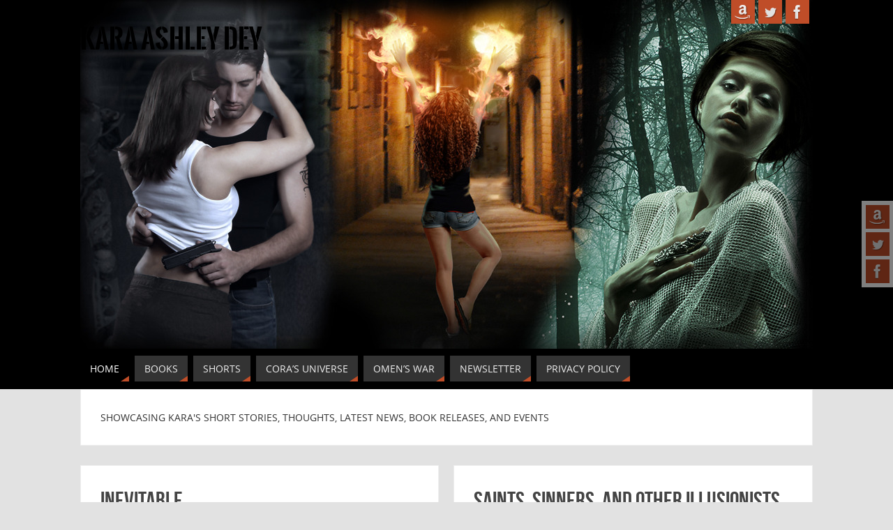

--- FILE ---
content_type: text/html; charset=UTF-8
request_url: https://karaashleydey.com/
body_size: 10766
content:
	<!DOCTYPE html>
<html lang="en-US">
<head>
<meta name="viewport" content="width=device-width, user-scalable=no, initial-scale=1.0, minimum-scale=1.0, maximum-scale=1.0">
<meta http-equiv="Content-Type" content="text/html; charset=UTF-8" />
<link rel="profile" href="http://gmpg.org/xfn/11" />
<link rel="pingback" href="https://karaashleydey.com/xmlrpc.php" />
<title>Kara Ashley Dey</title>
<meta name='robots' content='max-image-preview:large' />
	<style>img:is([sizes="auto" i], [sizes^="auto," i]) { contain-intrinsic-size: 3000px 1500px }</style>
	<link rel="alternate" type="application/rss+xml" title="Kara Ashley Dey &raquo; Feed" href="https://karaashleydey.com/feed/" />
<link rel="alternate" type="application/rss+xml" title="Kara Ashley Dey &raquo; Comments Feed" href="https://karaashleydey.com/comments/feed/" />
<script type="text/javascript">
/* <![CDATA[ */
window._wpemojiSettings = {"baseUrl":"https:\/\/s.w.org\/images\/core\/emoji\/16.0.1\/72x72\/","ext":".png","svgUrl":"https:\/\/s.w.org\/images\/core\/emoji\/16.0.1\/svg\/","svgExt":".svg","source":{"concatemoji":"https:\/\/karaashleydey.com\/wp-includes\/js\/wp-emoji-release.min.js?ver=6.8.3"}};
/*! This file is auto-generated */
!function(s,n){var o,i,e;function c(e){try{var t={supportTests:e,timestamp:(new Date).valueOf()};sessionStorage.setItem(o,JSON.stringify(t))}catch(e){}}function p(e,t,n){e.clearRect(0,0,e.canvas.width,e.canvas.height),e.fillText(t,0,0);var t=new Uint32Array(e.getImageData(0,0,e.canvas.width,e.canvas.height).data),a=(e.clearRect(0,0,e.canvas.width,e.canvas.height),e.fillText(n,0,0),new Uint32Array(e.getImageData(0,0,e.canvas.width,e.canvas.height).data));return t.every(function(e,t){return e===a[t]})}function u(e,t){e.clearRect(0,0,e.canvas.width,e.canvas.height),e.fillText(t,0,0);for(var n=e.getImageData(16,16,1,1),a=0;a<n.data.length;a++)if(0!==n.data[a])return!1;return!0}function f(e,t,n,a){switch(t){case"flag":return n(e,"\ud83c\udff3\ufe0f\u200d\u26a7\ufe0f","\ud83c\udff3\ufe0f\u200b\u26a7\ufe0f")?!1:!n(e,"\ud83c\udde8\ud83c\uddf6","\ud83c\udde8\u200b\ud83c\uddf6")&&!n(e,"\ud83c\udff4\udb40\udc67\udb40\udc62\udb40\udc65\udb40\udc6e\udb40\udc67\udb40\udc7f","\ud83c\udff4\u200b\udb40\udc67\u200b\udb40\udc62\u200b\udb40\udc65\u200b\udb40\udc6e\u200b\udb40\udc67\u200b\udb40\udc7f");case"emoji":return!a(e,"\ud83e\udedf")}return!1}function g(e,t,n,a){var r="undefined"!=typeof WorkerGlobalScope&&self instanceof WorkerGlobalScope?new OffscreenCanvas(300,150):s.createElement("canvas"),o=r.getContext("2d",{willReadFrequently:!0}),i=(o.textBaseline="top",o.font="600 32px Arial",{});return e.forEach(function(e){i[e]=t(o,e,n,a)}),i}function t(e){var t=s.createElement("script");t.src=e,t.defer=!0,s.head.appendChild(t)}"undefined"!=typeof Promise&&(o="wpEmojiSettingsSupports",i=["flag","emoji"],n.supports={everything:!0,everythingExceptFlag:!0},e=new Promise(function(e){s.addEventListener("DOMContentLoaded",e,{once:!0})}),new Promise(function(t){var n=function(){try{var e=JSON.parse(sessionStorage.getItem(o));if("object"==typeof e&&"number"==typeof e.timestamp&&(new Date).valueOf()<e.timestamp+604800&&"object"==typeof e.supportTests)return e.supportTests}catch(e){}return null}();if(!n){if("undefined"!=typeof Worker&&"undefined"!=typeof OffscreenCanvas&&"undefined"!=typeof URL&&URL.createObjectURL&&"undefined"!=typeof Blob)try{var e="postMessage("+g.toString()+"("+[JSON.stringify(i),f.toString(),p.toString(),u.toString()].join(",")+"));",a=new Blob([e],{type:"text/javascript"}),r=new Worker(URL.createObjectURL(a),{name:"wpTestEmojiSupports"});return void(r.onmessage=function(e){c(n=e.data),r.terminate(),t(n)})}catch(e){}c(n=g(i,f,p,u))}t(n)}).then(function(e){for(var t in e)n.supports[t]=e[t],n.supports.everything=n.supports.everything&&n.supports[t],"flag"!==t&&(n.supports.everythingExceptFlag=n.supports.everythingExceptFlag&&n.supports[t]);n.supports.everythingExceptFlag=n.supports.everythingExceptFlag&&!n.supports.flag,n.DOMReady=!1,n.readyCallback=function(){n.DOMReady=!0}}).then(function(){return e}).then(function(){var e;n.supports.everything||(n.readyCallback(),(e=n.source||{}).concatemoji?t(e.concatemoji):e.wpemoji&&e.twemoji&&(t(e.twemoji),t(e.wpemoji)))}))}((window,document),window._wpemojiSettings);
/* ]]> */
</script>
<style id='wp-emoji-styles-inline-css' type='text/css'>

	img.wp-smiley, img.emoji {
		display: inline !important;
		border: none !important;
		box-shadow: none !important;
		height: 1em !important;
		width: 1em !important;
		margin: 0 0.07em !important;
		vertical-align: -0.1em !important;
		background: none !important;
		padding: 0 !important;
	}
</style>
<link rel='stylesheet' id='wp-block-library-css' href='https://karaashleydey.com/wp-includes/css/dist/block-library/style.min.css?ver=6.8.3' type='text/css' media='all' />
<style id='classic-theme-styles-inline-css' type='text/css'>
/*! This file is auto-generated */
.wp-block-button__link{color:#fff;background-color:#32373c;border-radius:9999px;box-shadow:none;text-decoration:none;padding:calc(.667em + 2px) calc(1.333em + 2px);font-size:1.125em}.wp-block-file__button{background:#32373c;color:#fff;text-decoration:none}
</style>
<style id='global-styles-inline-css' type='text/css'>
:root{--wp--preset--aspect-ratio--square: 1;--wp--preset--aspect-ratio--4-3: 4/3;--wp--preset--aspect-ratio--3-4: 3/4;--wp--preset--aspect-ratio--3-2: 3/2;--wp--preset--aspect-ratio--2-3: 2/3;--wp--preset--aspect-ratio--16-9: 16/9;--wp--preset--aspect-ratio--9-16: 9/16;--wp--preset--color--black: #000000;--wp--preset--color--cyan-bluish-gray: #abb8c3;--wp--preset--color--white: #ffffff;--wp--preset--color--pale-pink: #f78da7;--wp--preset--color--vivid-red: #cf2e2e;--wp--preset--color--luminous-vivid-orange: #ff6900;--wp--preset--color--luminous-vivid-amber: #fcb900;--wp--preset--color--light-green-cyan: #7bdcb5;--wp--preset--color--vivid-green-cyan: #00d084;--wp--preset--color--pale-cyan-blue: #8ed1fc;--wp--preset--color--vivid-cyan-blue: #0693e3;--wp--preset--color--vivid-purple: #9b51e0;--wp--preset--gradient--vivid-cyan-blue-to-vivid-purple: linear-gradient(135deg,rgba(6,147,227,1) 0%,rgb(155,81,224) 100%);--wp--preset--gradient--light-green-cyan-to-vivid-green-cyan: linear-gradient(135deg,rgb(122,220,180) 0%,rgb(0,208,130) 100%);--wp--preset--gradient--luminous-vivid-amber-to-luminous-vivid-orange: linear-gradient(135deg,rgba(252,185,0,1) 0%,rgba(255,105,0,1) 100%);--wp--preset--gradient--luminous-vivid-orange-to-vivid-red: linear-gradient(135deg,rgba(255,105,0,1) 0%,rgb(207,46,46) 100%);--wp--preset--gradient--very-light-gray-to-cyan-bluish-gray: linear-gradient(135deg,rgb(238,238,238) 0%,rgb(169,184,195) 100%);--wp--preset--gradient--cool-to-warm-spectrum: linear-gradient(135deg,rgb(74,234,220) 0%,rgb(151,120,209) 20%,rgb(207,42,186) 40%,rgb(238,44,130) 60%,rgb(251,105,98) 80%,rgb(254,248,76) 100%);--wp--preset--gradient--blush-light-purple: linear-gradient(135deg,rgb(255,206,236) 0%,rgb(152,150,240) 100%);--wp--preset--gradient--blush-bordeaux: linear-gradient(135deg,rgb(254,205,165) 0%,rgb(254,45,45) 50%,rgb(107,0,62) 100%);--wp--preset--gradient--luminous-dusk: linear-gradient(135deg,rgb(255,203,112) 0%,rgb(199,81,192) 50%,rgb(65,88,208) 100%);--wp--preset--gradient--pale-ocean: linear-gradient(135deg,rgb(255,245,203) 0%,rgb(182,227,212) 50%,rgb(51,167,181) 100%);--wp--preset--gradient--electric-grass: linear-gradient(135deg,rgb(202,248,128) 0%,rgb(113,206,126) 100%);--wp--preset--gradient--midnight: linear-gradient(135deg,rgb(2,3,129) 0%,rgb(40,116,252) 100%);--wp--preset--font-size--small: 13px;--wp--preset--font-size--medium: 20px;--wp--preset--font-size--large: 36px;--wp--preset--font-size--x-large: 42px;--wp--preset--spacing--20: 0.44rem;--wp--preset--spacing--30: 0.67rem;--wp--preset--spacing--40: 1rem;--wp--preset--spacing--50: 1.5rem;--wp--preset--spacing--60: 2.25rem;--wp--preset--spacing--70: 3.38rem;--wp--preset--spacing--80: 5.06rem;--wp--preset--shadow--natural: 6px 6px 9px rgba(0, 0, 0, 0.2);--wp--preset--shadow--deep: 12px 12px 50px rgba(0, 0, 0, 0.4);--wp--preset--shadow--sharp: 6px 6px 0px rgba(0, 0, 0, 0.2);--wp--preset--shadow--outlined: 6px 6px 0px -3px rgba(255, 255, 255, 1), 6px 6px rgba(0, 0, 0, 1);--wp--preset--shadow--crisp: 6px 6px 0px rgba(0, 0, 0, 1);}:where(.is-layout-flex){gap: 0.5em;}:where(.is-layout-grid){gap: 0.5em;}body .is-layout-flex{display: flex;}.is-layout-flex{flex-wrap: wrap;align-items: center;}.is-layout-flex > :is(*, div){margin: 0;}body .is-layout-grid{display: grid;}.is-layout-grid > :is(*, div){margin: 0;}:where(.wp-block-columns.is-layout-flex){gap: 2em;}:where(.wp-block-columns.is-layout-grid){gap: 2em;}:where(.wp-block-post-template.is-layout-flex){gap: 1.25em;}:where(.wp-block-post-template.is-layout-grid){gap: 1.25em;}.has-black-color{color: var(--wp--preset--color--black) !important;}.has-cyan-bluish-gray-color{color: var(--wp--preset--color--cyan-bluish-gray) !important;}.has-white-color{color: var(--wp--preset--color--white) !important;}.has-pale-pink-color{color: var(--wp--preset--color--pale-pink) !important;}.has-vivid-red-color{color: var(--wp--preset--color--vivid-red) !important;}.has-luminous-vivid-orange-color{color: var(--wp--preset--color--luminous-vivid-orange) !important;}.has-luminous-vivid-amber-color{color: var(--wp--preset--color--luminous-vivid-amber) !important;}.has-light-green-cyan-color{color: var(--wp--preset--color--light-green-cyan) !important;}.has-vivid-green-cyan-color{color: var(--wp--preset--color--vivid-green-cyan) !important;}.has-pale-cyan-blue-color{color: var(--wp--preset--color--pale-cyan-blue) !important;}.has-vivid-cyan-blue-color{color: var(--wp--preset--color--vivid-cyan-blue) !important;}.has-vivid-purple-color{color: var(--wp--preset--color--vivid-purple) !important;}.has-black-background-color{background-color: var(--wp--preset--color--black) !important;}.has-cyan-bluish-gray-background-color{background-color: var(--wp--preset--color--cyan-bluish-gray) !important;}.has-white-background-color{background-color: var(--wp--preset--color--white) !important;}.has-pale-pink-background-color{background-color: var(--wp--preset--color--pale-pink) !important;}.has-vivid-red-background-color{background-color: var(--wp--preset--color--vivid-red) !important;}.has-luminous-vivid-orange-background-color{background-color: var(--wp--preset--color--luminous-vivid-orange) !important;}.has-luminous-vivid-amber-background-color{background-color: var(--wp--preset--color--luminous-vivid-amber) !important;}.has-light-green-cyan-background-color{background-color: var(--wp--preset--color--light-green-cyan) !important;}.has-vivid-green-cyan-background-color{background-color: var(--wp--preset--color--vivid-green-cyan) !important;}.has-pale-cyan-blue-background-color{background-color: var(--wp--preset--color--pale-cyan-blue) !important;}.has-vivid-cyan-blue-background-color{background-color: var(--wp--preset--color--vivid-cyan-blue) !important;}.has-vivid-purple-background-color{background-color: var(--wp--preset--color--vivid-purple) !important;}.has-black-border-color{border-color: var(--wp--preset--color--black) !important;}.has-cyan-bluish-gray-border-color{border-color: var(--wp--preset--color--cyan-bluish-gray) !important;}.has-white-border-color{border-color: var(--wp--preset--color--white) !important;}.has-pale-pink-border-color{border-color: var(--wp--preset--color--pale-pink) !important;}.has-vivid-red-border-color{border-color: var(--wp--preset--color--vivid-red) !important;}.has-luminous-vivid-orange-border-color{border-color: var(--wp--preset--color--luminous-vivid-orange) !important;}.has-luminous-vivid-amber-border-color{border-color: var(--wp--preset--color--luminous-vivid-amber) !important;}.has-light-green-cyan-border-color{border-color: var(--wp--preset--color--light-green-cyan) !important;}.has-vivid-green-cyan-border-color{border-color: var(--wp--preset--color--vivid-green-cyan) !important;}.has-pale-cyan-blue-border-color{border-color: var(--wp--preset--color--pale-cyan-blue) !important;}.has-vivid-cyan-blue-border-color{border-color: var(--wp--preset--color--vivid-cyan-blue) !important;}.has-vivid-purple-border-color{border-color: var(--wp--preset--color--vivid-purple) !important;}.has-vivid-cyan-blue-to-vivid-purple-gradient-background{background: var(--wp--preset--gradient--vivid-cyan-blue-to-vivid-purple) !important;}.has-light-green-cyan-to-vivid-green-cyan-gradient-background{background: var(--wp--preset--gradient--light-green-cyan-to-vivid-green-cyan) !important;}.has-luminous-vivid-amber-to-luminous-vivid-orange-gradient-background{background: var(--wp--preset--gradient--luminous-vivid-amber-to-luminous-vivid-orange) !important;}.has-luminous-vivid-orange-to-vivid-red-gradient-background{background: var(--wp--preset--gradient--luminous-vivid-orange-to-vivid-red) !important;}.has-very-light-gray-to-cyan-bluish-gray-gradient-background{background: var(--wp--preset--gradient--very-light-gray-to-cyan-bluish-gray) !important;}.has-cool-to-warm-spectrum-gradient-background{background: var(--wp--preset--gradient--cool-to-warm-spectrum) !important;}.has-blush-light-purple-gradient-background{background: var(--wp--preset--gradient--blush-light-purple) !important;}.has-blush-bordeaux-gradient-background{background: var(--wp--preset--gradient--blush-bordeaux) !important;}.has-luminous-dusk-gradient-background{background: var(--wp--preset--gradient--luminous-dusk) !important;}.has-pale-ocean-gradient-background{background: var(--wp--preset--gradient--pale-ocean) !important;}.has-electric-grass-gradient-background{background: var(--wp--preset--gradient--electric-grass) !important;}.has-midnight-gradient-background{background: var(--wp--preset--gradient--midnight) !important;}.has-small-font-size{font-size: var(--wp--preset--font-size--small) !important;}.has-medium-font-size{font-size: var(--wp--preset--font-size--medium) !important;}.has-large-font-size{font-size: var(--wp--preset--font-size--large) !important;}.has-x-large-font-size{font-size: var(--wp--preset--font-size--x-large) !important;}
:where(.wp-block-post-template.is-layout-flex){gap: 1.25em;}:where(.wp-block-post-template.is-layout-grid){gap: 1.25em;}
:where(.wp-block-columns.is-layout-flex){gap: 2em;}:where(.wp-block-columns.is-layout-grid){gap: 2em;}
:root :where(.wp-block-pullquote){font-size: 1.5em;line-height: 1.6;}
</style>
<link rel='stylesheet' id='wp-components-css' href='https://karaashleydey.com/wp-includes/css/dist/components/style.min.css?ver=6.8.3' type='text/css' media='all' />
<link rel='stylesheet' id='godaddy-styles-css' href='https://karaashleydey.com/wp-content/mu-plugins/vendor/wpex/godaddy-launch/includes/Dependencies/GoDaddy/Styles/build/latest.css?ver=2.0.2' type='text/css' media='all' />
<link rel='stylesheet' id='parabola-fonts-css' href='https://karaashleydey.com/wp-content/themes/parabola/fonts/fontfaces.css?ver=2.4.2' type='text/css' media='all' />
<link rel='stylesheet' id='parabola-style-css' href='https://karaashleydey.com/wp-content/themes/parabola/style.css?ver=2.4.2' type='text/css' media='all' />
<style id='parabola-style-inline-css' type='text/css'>
#header, #main, .topmenu, #colophon, #footer2-inner { max-width: 1050px; } #container.one-column { } #container.two-columns-right #secondary { width:250px; float:right; } #container.two-columns-right #content { width:780px; float:left; } /*fallback*/ #container.two-columns-right #content { width:calc(100% - 270px); float:left; } #container.two-columns-left #primary { width:250px; float:left; } #container.two-columns-left #content { width:780px; float:right; } /*fallback*/ #container.two-columns-left #content { width:-moz-calc(100% - 270px); float:right; width:-webkit-calc(100% - 270px); width:calc(100% - 270px); } #container.three-columns-right .sidey { width:125px; float:left; } #container.three-columns-right #primary { margin-left:20px; margin-right:20px; } #container.three-columns-right #content { width:760px; float:left; } /*fallback*/ #container.three-columns-right #content { width:-moz-calc(100% - 290px); float:left; width:-webkit-calc(100% - 290px); width:calc(100% - 290px);} #container.three-columns-left .sidey { width:125px; float:left; } #container.three-columns-left #secondary {margin-left:20px; margin-right:20px; } #container.three-columns-left #content { width:760px; float:right;} /*fallback*/ #container.three-columns-left #content { width:-moz-calc(100% - 290px); float:right; width:-webkit-calc(100% - 290px); width:calc(100% - 290px); } #container.three-columns-sided .sidey { width:125px; float:left; } #container.three-columns-sided #secondary { float:right; } #container.three-columns-sided #content { width:760px; float:right; /*fallback*/ width:-moz-calc(100% - 290px); float:right; width:-webkit-calc(100% - 290px); float:right; width:calc(100% - 290px); float:right; margin: 0 145px 0 -1050px; } body { font-family: "Open Sans"; } #content h1.entry-title a, #content h2.entry-title a, #content h1.entry-title , #content h2.entry-title, #frontpage .nivo-caption h3, .column-header-image, .column-header-noimage, .columnmore { font-family: "Bebas Neue"; } .widget-title, .widget-title a { line-height: normal; font-family: "Bebas Neue"; } .entry-content h1, .entry-content h2, .entry-content h3, .entry-content h4, .entry-content h5, .entry-content h6, h3#comments-title, #comments #reply-title { font-family: "Yanone Kaffeesatz Regular"; } #site-title span a { font-family: "Oswald Stencil"; } #access ul li a, #access ul li a span { font-family: "Open Sans"; } body { color: #333333; background-color: #333333 } a { color: #BF4D28; } a:hover { color: #E6AC27; } #header-full { background-color: #000000; } #site-title span a { color:#000000; } #site-description { color:#000000; background-color: rgba(0,0,0,0.3); padding-left: 6px; } .socials a { background-color: #BF4D28; } .socials .socials-hover { background-color: #333333; } .breadcrumbs:before { border-color: transparent transparent transparent #333333; } #access a, #nav-toggle span { color: #EEEEEE; background-color: #333333; } @media (max-width: 650px) { #access, #nav-toggle { background-color: #333333; } } #access a:hover { color: #E6AC27; background-color: #444444; } #access > .menu > ul > li > a:after, #access > .menu > ul ul:after { border-color: transparent transparent #BF4D28 transparent; } #access ul li:hover a:after { border-bottom-color:#E6AC27;} #access ul li.current_page_item > a, #access ul li.current-menu-item > a, /*#access ul li.current_page_parent > a, #access ul li.current-menu-parent > a,*/ #access ul li.current_page_ancestor > a, #access ul li.current-menu-ancestor > a { color: #FFFFFF; background-color: #000000; } #access ul li.current_page_item > a:hover, #access ul li.current-menu-item > a:hover, /*#access ul li.current_page_parent > a:hover, #access ul li.current-menu-parent > a:hover,*/ #access ul li.current_page_ancestor > a:hover, #access ul li.current-menu-ancestor > a:hover { color: #E6AC27; } .topmenu ul li a { color: #666666; } .topmenu ul li a:after { border-color: #BF4D28 transparent transparent transparent; } .topmenu ul li a:hover:after {border-top-color:#E6AC27} .topmenu ul li a:hover { color: #666666; background-color: #FFFFFF; } div.post, div.page, div.hentry, div.product, div[class^='post-'], #comments, .comments, .column-text, .column-image, #srights, #slefts, #front-text3, #front-text4, .page-title, .page-header, article.post, article.page, article.hentry, .contentsearch, #author-info, #nav-below, .yoyo > li, .woocommerce #mainwoo { background-color: #FFFFFF; } div.post, div.page, div.hentry, .sidey .widget-container, #comments, .commentlist .comment-body, article.post, article.page, article.hentry, #nav-below, .page-header, .yoyo > li, #front-text3, #front-text4 { border-color: #EEEEEE; } #author-info, #entry-author-info { border-color: #F7F7F7; } #entry-author-info #author-avatar, #author-info #author-avatar { border-color: #EEEEEE; } article.sticky:hover { border-color: rgba(230,172,39,.6); } .sidey .widget-container { color: #333333; background-color: #FFFFFF; } .sidey .widget-title { color: #FFFFFF; background-color: #444444; } .sidey .widget-title:after { border-color: transparent transparent #BF4D28; } .sidey .widget-container a { color: #BF4D28; } .sidey .widget-container a:hover { color: #E6AC27; } .entry-content h1, .entry-content h2, .entry-content h3, .entry-content h4, .entry-content h5, .entry-content h6 { color: #444444; } .entry-title, .entry-title a, .page-title { color: #444444; } .entry-title a:hover { color: #000000; } #content h3.entry-format { color: #EEEEEE; background-color: #333333; border-color: #333333; } #content h3.entry-format { color: #EEEEEE; background-color: #333333; border-color: #333333; } .comments-link { background-color: #F7F7F7; } .comments-link:before { border-color: #F7F7F7 transparent transparent; } #footer { color: #AAAAAA; background-color: #1A1917; } #footer2 { color: #AAAAAA; background-color: #131211; border-color:rgba(255,255,255,.1); } #footer a { color: #BF4D28; } #footer a:hover { color: #E6AC27; } #footer2 a { color: #BF4D28; } #footer2 a:hover { color: #E6AC27; } #footer .widget-container { color: #333333; background-color: #FFFFFF; } #footer .widget-title { color: #FFFFFF; background-color: #444444; } #footer .widget-title:after { border-color: transparent transparent #BF4D28; } .footermenu ul li a:after { border-color: transparent transparent #BF4D28 transparent; } a.continue-reading-link { color:#EEEEEE !important; background:#333333; border-color:#EEEEEE; } a.continue-reading-link:hover { background-color:#BF4D28; } .button, #respond .form-submit input#submit { background-color: #F7F7F7; border-color: #EEEEEE; } .button:hover, #respond .form-submit input#submit:hover { border-color: #CCCCCC; } .entry-content tr th, .entry-content thead th { color: #FFFFFF; background-color: #444444; } .entry-content fieldset, .entry-content tr td { border-color: #CCCCCC; } hr { background-color: #CCCCCC; } input[type="text"], input[type="password"], input[type="email"], textarea, select, input[type="color"],input[type="date"],input[type="datetime"],input[type="datetime-local"],input[type="month"],input[type="number"],input[type="range"], input[type="search"],input[type="tel"],input[type="time"],input[type="url"],input[type="week"] { background-color: #F7F7F7; border-color: #CCCCCC #EEEEEE #EEEEEE #CCCCCC; color: #333333; } input[type="submit"], input[type="reset"] { color: #333333; background-color: #F7F7F7; border-color: #EEEEEE;} input[type="text"]:hover, input[type="password"]:hover, input[type="email"]:hover, textarea:hover, input[type="color"]:hover, input[type="date"]:hover, input[type="datetime"]:hover, input[type="datetime-local"]:hover, input[type="month"]:hover, input[type="number"]:hover, input[type="range"]:hover, input[type="search"]:hover, input[type="tel"]:hover, input[type="time"]:hover, input[type="url"]:hover, input[type="week"]:hover { background-color: rgb(247,247,247); background-color: rgba(247,247,247,0.4); } .entry-content code { border-color: #CCCCCC; background-color: #F7F7F7; } .entry-content pre { background-color: #F7F7F7; } .entry-content blockquote { border-color: #BF4D28; background-color: #F7F7F7; } abbr, acronym { border-color: #333333; } span.edit-link { color: #333333; background-color: #EEEEEE; border-color: #F7F7F7; } .meta-border .entry-meta span, .meta-border .entry-utility span.bl_posted { border-color: #F7F7F7; } .meta-accented .entry-meta span, .meta-accented .entry-utility span.bl_posted { background-color: #EEEEEE; border-color: #F7F7F7; } .comment-meta a { color: #999999; } .comment-author { background-color: #F7F7F7; } .comment-details:after { border-color: transparent transparent transparent #F7F7F7; } .comment:hover > div > .comment-author { background-color: #EEEEEE; } .comment:hover > div > .comment-author .comment-details:after { border-color: transparent transparent transparent #EEEEEE; } #respond .form-allowed-tags { color: #999999; } .comment .reply a { border-color: #EEEEEE; color: #333333;} .comment .reply a:hover { background-color: #EEEEEE } .nav-next a:hover, .nav-previous a:hover {background: #F7F7F7} .pagination .current { font-weight: bold; } .pagination span, .pagination a { background-color: #FFFFFF; } .pagination a:hover { background-color: #333333;color:#BF4D28} .page-link em {background-color: #333333; color:#BF4D28;} .page-link a em {color:#E6AC27;} .page-link a:hover em {background-color:#444444;} #searchform input[type="text"] {color:#999999;} #toTop {border-color:transparent transparent #131211;} #toTop:after {border-color:transparent transparent #FFFFFF;} #toTop:hover:after {border-bottom-color:#BF4D28;} .caption-accented .wp-caption { background-color:rgb(191,77,40); background-color:rgba(191,77,40,0.8); color:#FFFFFF} .meta-themed .entry-meta span { color: #999999; background-color: #F7F7F7; border-color: #EEEEEE; } .meta-themed .entry-meta span:hover { background-color: #EEEEEE; } .meta-themed .entry-meta span a:hover { color: #333333; } .entry-content, .entry-summary, #front-text3, #front-text4 { text-align:Default ; } html { font-size:14px; line-height:1.7em; } #content h1.entry-title, #content h2.entry-title { font-size:34px ;} .widget-title, .widget-title a { font-size:18px ;} .entry-content h1 { font-size: 1.338em; } #frontpage h1 { font-size: 1.038em; } .entry-content h2 { font-size: 1.176em; } #frontpage h2 { font-size: 0.876em; } .entry-content h3 { font-size: 1.014em; } #frontpage h3 { font-size: 0.714em; } .entry-content h4 { font-size: 0.852em; } #frontpage h4 { font-size: 0.552em; } .entry-content h5 { font-size: 0.69em; } #frontpage h5 { font-size: 0.39em; } .entry-content h6 { font-size: 0.528em; } #frontpage h6 { font-size: 0.228em; } #site-title span a { font-size:38px ;} #access ul li a { font-size:14px ;} #access ul ul ul a {font-size:12px;} .nocomments, .nocomments2 {display:none;} #header-container > div:first-child { margin:40px 0 0 0px;} article.post .comments-link { display:none; } .entry-content p, .entry-content ul, .entry-content ol, .entry-content dd, .entry-content pre, .entry-content hr, .commentlist p { margin-bottom: 1.0em; } #header-widget-area { width: 33%; } #branding { height:500px; } @media (max-width: 800px) { #content h1.entry-title, #content h2.entry-title { font-size:32.3px ; } #site-title span a { font-size:34.2px;} } @media (max-width: 650px) { #content h1.entry-title, #content h2.entry-title {font-size:30.6px ;} #site-title span a { font-size:30.4px;} } @media (max-width: 480px) { #site-title span a { font-size:22.8px;} } 
 .slider-wrapper { max-width: 1050px; } #slider{ max-width: 1050px; max-height: 350px; border:0px solid #ffffff; } #front-text1, #front-text2 { color: #412323; } #front-columns > div { width: 23.5%; } #front-columns > div.ppcolumn:nth-child(4n) { margin-right: 0; } #front-columns > div.ppcolumn:nth-child(4n+1) { clear: left; } .column-image { padding: 0px; } .column-image h3 {margin-bottom: 0px; } .column-image img { max-height:250px;} .nivo-caption { background-color: rgb(0,0,0); background-color: rgba(0,0,0,0.7); } .nivo-caption, .nivo-caption a { color: #ffffff; } .theme-default .nivoSlider { background-color: #ffffff; } .theme-default .nivo-controlNav:before, .theme-default .nivo-controlNav:after { border-top-color:#ffffff; } .theme-default .nivo-controlNav { background-color:#ffffff; } .slider-bullets .nivo-controlNav a { background-color: #444444; } .slider-bullets .nivo-controlNav a:hover { background-color: #333333; } .slider-bullets .nivo-controlNav a.active {background-color: #BF4D28; } .slider-numbers .nivo-controlNav a { color:#444444; background-color:#333333;} .slider-numbers .nivo-controlNav a:hover { color: #333333; background-color:#FFFFFF } .slider-numbers .nivo-controlNav a.active { color:#BF4D28;} .column-image h3{ color: #333333; background-color: rgb(255,255,255); } .columnmore { background-color: #333333; } .columnmore:before { border-bottom-color: #333333; } #front-columns h3.column-header-noimage { background: #FFFFFF; } 
/* Parabola Custom CSS */
</style>
<link rel='stylesheet' id='parabola-mobile-css' href='https://karaashleydey.com/wp-content/themes/parabola/styles/style-mobile.css?ver=2.4.2' type='text/css' media='all' />
<script type="text/javascript" src="https://karaashleydey.com/wp-includes/js/jquery/jquery.min.js?ver=3.7.1" id="jquery-core-js"></script>
<script type="text/javascript" src="https://karaashleydey.com/wp-includes/js/jquery/jquery-migrate.min.js?ver=3.4.1" id="jquery-migrate-js"></script>
<script type="text/javascript" id="parabola-frontend-js-extra">
/* <![CDATA[ */
var parabola_settings = {"masonry":"1","magazine":"1","mobile":"1","fitvids":"1"};
/* ]]> */
</script>
<script type="text/javascript" src="https://karaashleydey.com/wp-content/themes/parabola/js/frontend.js?ver=2.4.2" id="parabola-frontend-js"></script>
<script type="text/javascript" src="https://karaashleydey.com/wp-content/themes/parabola/js/nivo-slider.js?ver=2.4.2" id="parabola-nivoSlider-js"></script>
<link rel="https://api.w.org/" href="https://karaashleydey.com/wp-json/" /><link rel="EditURI" type="application/rsd+xml" title="RSD" href="https://karaashleydey.com/xmlrpc.php?rsd" />
<meta name="generator" content="WordPress 6.8.3" />
<style type="text/css" id="custom-background-css">
body.custom-background { background-color: #e2e2e2; }
</style>
	<!--[if lt IE 9]>
<script>
document.createElement('header');
document.createElement('nav');
document.createElement('section');
document.createElement('article');
document.createElement('aside');
document.createElement('footer');
</script>
<![endif]-->
</head>
<body class="home blog custom-background wp-theme-parabola parabola-image-two caption-light meta-light parabola_triagles magazine-layout parabola-menu-left">

<div id="toTop"> </div>
<div id="wrapper" class="hfeed">

<div class="socials" id="srights">
			<a  target="_blank"  rel="nofollow" href="https://www.amazon.com/Kara-Ashley-Dey/e/B00ATA2RRA"
			class="socialicons social-Amazon" title="Amazon">
				<img alt="Amazon" src="https://karaashleydey.com/wp-content/themes/parabola/images/socials/Amazon.png" />
			</a>
			<a  target="_blank"  rel="nofollow" href="https://twitter.com/KaraAshleyDey"
			class="socialicons social-Twitter" title="Twitter">
				<img alt="Twitter" src="https://karaashleydey.com/wp-content/themes/parabola/images/socials/Twitter.png" />
			</a>
			<a  target="_blank"  rel="nofollow" href="https://www.facebook.com/kara.ashley.dey"
			class="socialicons social-Facebook" title="Facebook">
				<img alt="Facebook" src="https://karaashleydey.com/wp-content/themes/parabola/images/socials/Facebook.png" />
			</a></div>
<div id="header-full">

<header id="header">


		<div id="masthead">

			<div id="branding" role="banner" >

				<img id="bg_image" alt="Kara Ashley Dey" title="Kara Ashley Dey" src="https://karaashleydey.com/wp-content/uploads/2014/10/cropped-karabooks_header_02.jpg"  /><div id="header-container">
<div><h1 id="site-title"><span> <a href="https://karaashleydey.com/" title="Kara Ashley Dey" rel="home">Kara Ashley Dey</a> </span></h1><div id="site-description" ></div></div><div class="socials" id="sheader">
			<a  target="_blank"  rel="nofollow" href="https://www.amazon.com/Kara-Ashley-Dey/e/B00ATA2RRA"
			class="socialicons social-Amazon" title="Amazon">
				<img alt="Amazon" src="https://karaashleydey.com/wp-content/themes/parabola/images/socials/Amazon.png" />
			</a>
			<a  target="_blank"  rel="nofollow" href="https://twitter.com/KaraAshleyDey"
			class="socialicons social-Twitter" title="Twitter">
				<img alt="Twitter" src="https://karaashleydey.com/wp-content/themes/parabola/images/socials/Twitter.png" />
			</a>
			<a  target="_blank"  rel="nofollow" href="https://www.facebook.com/kara.ashley.dey"
			class="socialicons social-Facebook" title="Facebook">
				<img alt="Facebook" src="https://karaashleydey.com/wp-content/themes/parabola/images/socials/Facebook.png" />
			</a></div></div>								<div style="clear:both;"></div>

			</div><!-- #branding -->
			<a id="nav-toggle"><span>&nbsp;</span></a>
			
			<nav id="access" class="jssafe" role="navigation">

					<div class="skip-link screen-reader-text"><a href="#content" title="Skip to content">Skip to content</a></div>
	<div class="menu"><ul id="prime_nav" class="menu"><li id="menu-item-17" class="menu-item menu-item-type-custom menu-item-object-custom current-menu-item current_page_item menu-item-home menu-item-17"><a href="https://karaashleydey.com/" aria-current="page"><span>Home</span></a></li>
<li id="menu-item-114" class="menu-item menu-item-type-custom menu-item-object-custom menu-item-114"><a href="https://karaashleydey.com/my-books-here/"><span>BOOKS</span></a></li>
<li id="menu-item-115" class="menu-item menu-item-type-taxonomy menu-item-object-category menu-item-115"><a href="https://karaashleydey.com/category/shorts/"><span>SHORTS</span></a></li>
<li id="menu-item-117" class="menu-item menu-item-type-taxonomy menu-item-object-category menu-item-117"><a href="https://karaashleydey.com/category/coras-universe/"><span>Cora&#8217;s Universe</span></a></li>
<li id="menu-item-118" class="menu-item menu-item-type-taxonomy menu-item-object-category menu-item-118"><a href="https://karaashleydey.com/category/omens-war/"><span>Omen&#8217;s War</span></a></li>
<li id="menu-item-122" class="menu-item menu-item-type-post_type menu-item-object-page menu-item-122"><a href="https://karaashleydey.com/newsletter-sign-up/"><span>Newsletter</span></a></li>
<li id="menu-item-143" class="menu-item menu-item-type-custom menu-item-object-custom menu-item-143"><a rel="privacy-policy" href="https://karaashleydey.com/privacy-policy/"><span>Privacy Policy</span></a></li>
</ul></div>
			</nav><!-- #access -->

		</div><!-- #masthead -->

	<div style="clear:both;height:1px;width:1px;"> </div>

</header><!-- #header -->
</div><!-- #header-full -->
<div id="main">
	<div  id="forbottom" >
		
		<div style="clear:both;"> </div>

				<script type="text/javascript">
			 jQuery(document).ready(function() {
			// Slider creation
				 jQuery('#slider').nivoSlider({
						effect: 'fold',
						animSpeed: 750,
													  beforeChange: function(){
								//jQuery('.nivo-caption').slideUp(300);

							},
							afterChange: function(){
							  //jQuery('.nivo-caption').slideDown(500);
							},


							  pauseTime: 5000				 });
			});
		</script> 
	<div id="frontpage">
		<div id="front-text3">SHOWCASING KARA'S SHORT STORIES, THOUGHTS, LATEST NEWS, BOOK RELEASES, AND EVENTS</div>	</div> <!-- frontpage --> 
		<section id="container" class="one-column ">

			<div id="content" role="main">

			 <div class="content-masonry"> 
	<article id="post-135" class="post-135 post type-post status-publish format-standard has-post-thumbnail hentry category-flash-fiction category-shorts tag-flash-fiction tag-karaashleydey tag-science-fiction tag-shorts tag-speculative">
						<header class="entry-header">			
			<h2 class="entry-title">
				<a href="https://karaashleydey.com/2019/10/inevitable/" title="Permalink to Inevitable" rel="bookmark">Inevitable</a>
			</h2>
						<div class="entry-meta">
				&nbsp; <span class="author vcard" >By  <a class="url fn n" rel="author" href="https://karaashleydey.com/author/anndcnew/" title="View all posts by Kara">Kara</a></span> <span><time class="onDate date published" datetime="2019-10-02T03:00:14-05:00"> <a href="https://karaashleydey.com/2019/10/inevitable/" rel="bookmark">October 2, 2019</a> </time></span><time class="updated"  datetime="2019-10-02T13:33:30-05:00">October 2, 2019</time> <span class="bl_categ"> <a href="https://karaashleydey.com/category/flash-fiction/" rel="tag">Flash Fiction</a>, <a href="https://karaashleydey.com/category/shorts/" rel="tag">Shorts</a> </span>  			</div><!-- .entry-meta -->
			
		
		</header><!-- .entry-header -->
			  
								
					
						<div class="entry-summary">
						<a href="https://karaashleydey.com/2019/10/inevitable/" title="Inevitable"><img width="300" height="182" src="https://karaashleydey.com/wp-content/uploads/2019/10/001_1006_Inevitable_550x333-300x182.jpg" class="alignleft post_thumbnail wp-post-image" alt="" decoding="async" fetchpriority="high" srcset="https://karaashleydey.com/wp-content/uploads/2019/10/001_1006_Inevitable_550x333-300x182.jpg 300w, https://karaashleydey.com/wp-content/uploads/2019/10/001_1006_Inevitable_550x333-150x91.jpg 150w, https://karaashleydey.com/wp-content/uploads/2019/10/001_1006_Inevitable_550x333.jpg 550w" sizes="(max-width: 300px) 100vw, 300px" /></a>						<p>New Flash Fiction. Inevitable. That was then and this is now, isn&#8217;t it? <a class="continue-reading-link" href="https://karaashleydey.com/2019/10/inevitable/">Continue reading</a></p>
						</div><!-- .entry-summary --> 
						 	<footer class="entry-meta">
		<div class="footer-tags"><span class="bl_tagg">Tagged</span> &nbsp;&nbsp;<a href="https://karaashleydey.com/tag/flash-fiction/" rel="tag">flash fiction</a>, <a href="https://karaashleydey.com/tag/karaashleydey/" rel="tag">karaashleydey</a>, <a href="https://karaashleydey.com/tag/science-fiction/" rel="tag">science fiction</a>, <a href="https://karaashleydey.com/tag/shorts/" rel="tag">shorts</a>, <a href="https://karaashleydey.com/tag/speculative/" rel="tag">speculative</a> </div>
     	</footer><!-- #entry-meta -->

	</article><!-- #post-135 -->
	
	

	<article id="post-125" class="post-125 post type-post status-publish format-standard has-post-thumbnail hentry category-omens-war category-shorts tag-karaashleydey tag-paranormal tag-shorts tag-urbanfantasy">
						<header class="entry-header">			
			<h2 class="entry-title">
				<a href="https://karaashleydey.com/2019/09/saints-sinners-and-other-illusionists/" title="Permalink to Saints, Sinners, and Other Illusionists" rel="bookmark">Saints, Sinners, and Other Illusionists</a>
			</h2>
						<div class="entry-meta">
				&nbsp; <span class="author vcard" >By  <a class="url fn n" rel="author" href="https://karaashleydey.com/author/anndcnew/" title="View all posts by Kara">Kara</a></span> <span><time class="onDate date published" datetime="2019-09-11T00:10:26-05:00"> <a href="https://karaashleydey.com/2019/09/saints-sinners-and-other-illusionists/" rel="bookmark">September 11, 2019</a> </time></span><time class="updated"  datetime="2019-09-11T05:08:57-05:00">September 11, 2019</time> <span class="bl_categ"> <a href="https://karaashleydey.com/category/omens-war/" rel="tag">Omen's War</a>, <a href="https://karaashleydey.com/category/shorts/" rel="tag">Shorts</a> </span>  			</div><!-- .entry-meta -->
			
		
		</header><!-- .entry-header -->
			  
								
					
						<div class="entry-summary">
						<a href="https://karaashleydey.com/2019/09/saints-sinners-and-other-illusionists/" title="Saints, Sinners, and Other Illusionists"><img width="200" height="133" src="https://karaashleydey.com/wp-content/uploads/2019/09/005_1015_OmenStsSinners_550X367-200x133.jpg" class="alignleft post_thumbnail wp-post-image" alt="" decoding="async" srcset="https://karaashleydey.com/wp-content/uploads/2019/09/005_1015_OmenStsSinners_550X367-200x133.jpg 200w, https://karaashleydey.com/wp-content/uploads/2019/09/005_1015_OmenStsSinners_550X367-300x200.jpg 300w, https://karaashleydey.com/wp-content/uploads/2019/09/005_1015_OmenStsSinners_550X367-150x100.jpg 150w, https://karaashleydey.com/wp-content/uploads/2019/09/005_1015_OmenStsSinners_550X367.jpg 550w" sizes="(max-width: 200px) 100vw, 200px" /></a>						<p>Red Boss chose them for the mission. But even God couldn&#8217;t make them like each other. And Fate, well, she wouldn&#8217;t need to wait long to play her cruel hand.  <a class="continue-reading-link" href="https://karaashleydey.com/2019/09/saints-sinners-and-other-illusionists/">Continue reading</a></p>
						</div><!-- .entry-summary --> 
						 	<footer class="entry-meta">
		<div class="footer-tags"><span class="bl_tagg">Tagged</span> &nbsp;&nbsp;<a href="https://karaashleydey.com/tag/karaashleydey/" rel="tag">karaashleydey</a>, <a href="https://karaashleydey.com/tag/paranormal/" rel="tag">paranormal</a>, <a href="https://karaashleydey.com/tag/shorts/" rel="tag">shorts</a>, <a href="https://karaashleydey.com/tag/urbanfantasy/" rel="tag">urbanfantasy</a> </div>
     	</footer><!-- #entry-meta -->

	</article><!-- #post-125 -->
	
	

	<article id="post-81" class="post-81 post type-post status-publish format-standard has-post-thumbnail hentry category-coras-universe category-shorts tag-coras-universe-2 tag-paranormal tag-short">
						<header class="entry-header">			
			<h2 class="entry-title">
				<a href="https://karaashleydey.com/2019/08/i-dream-of-breathing/" title="Permalink to I Dream of Breathing" rel="bookmark">I Dream of Breathing</a>
			</h2>
						<div class="entry-meta">
				&nbsp; <span class="author vcard" >By  <a class="url fn n" rel="author" href="https://karaashleydey.com/author/anndcnew/" title="View all posts by Kara">Kara</a></span> <span><time class="onDate date published" datetime="2019-08-29T06:21:02-05:00"> <a href="https://karaashleydey.com/2019/08/i-dream-of-breathing/" rel="bookmark">August 29, 2019</a> </time></span><time class="updated"  datetime="2019-08-29T07:38:43-05:00">August 29, 2019</time> <span class="bl_categ"> <a href="https://karaashleydey.com/category/coras-universe/" rel="tag">Cora's Universe</a>, <a href="https://karaashleydey.com/category/shorts/" rel="tag">Shorts</a> </span>  			</div><!-- .entry-meta -->
			
		
		</header><!-- .entry-header -->
			  
								
					
						<div class="entry-summary">
						<a href="https://karaashleydey.com/2019/08/i-dream-of-breathing/" title="I Dream of Breathing"><img width="200" height="300" src="https://karaashleydey.com/wp-content/uploads/2019/08/IDreamOfBreathed_07small-200x300.jpg" class="alignleft post_thumbnail wp-post-image" alt="" decoding="async" /></a>						<p>A girl is summoned to her home, but the neglected Victorian estate doesn&#8217;t promise her the closure she seeks and may ensnare her with a deeper confusion than the one she had escaped.  <a class="continue-reading-link" href="https://karaashleydey.com/2019/08/i-dream-of-breathing/">Continue reading</a></p>
						</div><!-- .entry-summary --> 
						 	<footer class="entry-meta">
		<div class="footer-tags"><span class="bl_tagg">Tagged</span> &nbsp;&nbsp;<a href="https://karaashleydey.com/tag/coras-universe-2/" rel="tag">Coras Universe</a>, <a href="https://karaashleydey.com/tag/paranormal/" rel="tag">paranormal</a>, <a href="https://karaashleydey.com/tag/short/" rel="tag">short</a> </div>
     	</footer><!-- #entry-meta -->

	</article><!-- #post-81 -->
	
	

	<article id="post-77" class="post-77 post type-post status-publish format-standard hentry category-omens-war category-shorts tag-karaashleydey tag-paranormal tag-shorts tag-urbanfantasy">
						<header class="entry-header">			
			<h2 class="entry-title">
				<a href="https://karaashleydey.com/2019/08/omenforabetterman/" title="Permalink to Omen for A Better Man" rel="bookmark">Omen for A Better Man</a>
			</h2>
						<div class="entry-meta">
				&nbsp; <span class="author vcard" >By  <a class="url fn n" rel="author" href="https://karaashleydey.com/author/anndcnew/" title="View all posts by Kara">Kara</a></span> <span><time class="onDate date published" datetime="2019-08-29T05:56:37-05:00"> <a href="https://karaashleydey.com/2019/08/omenforabetterman/" rel="bookmark">August 29, 2019</a> </time></span><time class="updated"  datetime="2019-08-29T07:48:51-05:00">August 29, 2019</time> <span class="bl_categ"> <a href="https://karaashleydey.com/category/omens-war/" rel="tag">Omen's War</a>, <a href="https://karaashleydey.com/category/shorts/" rel="tag">Shorts</a> </span>  			</div><!-- .entry-meta -->
			
		
		</header><!-- .entry-header -->
			  
								
					
						<div class="entry-summary">
						<a title="Omen for A Better Man" href="https://karaashleydey.com/2019/08/omenforabetterman/" ><img width="300" title="" alt="" class="alignleft post_thumbnail" src="https://karaashleydey.com/wp-content/uploads/2019/08/OmenForABetterMan_01-221x150.jpg"></a>						<p>Red Boss chose them for the hit. But even God couldn&#8217;t make them like each other. And Fate, well, she wouldn&#8217;t need to wait long to play her cruel hand.  <a class="continue-reading-link" href="https://karaashleydey.com/2019/08/omenforabetterman/">Continue reading</a></p>
						</div><!-- .entry-summary --> 
						 	<footer class="entry-meta">
		<div class="footer-tags"><span class="bl_tagg">Tagged</span> &nbsp;&nbsp;<a href="https://karaashleydey.com/tag/karaashleydey/" rel="tag">karaashleydey</a>, <a href="https://karaashleydey.com/tag/paranormal/" rel="tag">paranormal</a>, <a href="https://karaashleydey.com/tag/shorts/" rel="tag">shorts</a>, <a href="https://karaashleydey.com/tag/urbanfantasy/" rel="tag">urbanfantasy</a> </div>
     	</footer><!-- #entry-meta -->

	</article><!-- #post-77 -->
	
	

	<article id="post-73" class="post-73 post type-post status-publish format-standard has-post-thumbnail hentry category-omens-war category-shorts tag-karaashleydey tag-omens-war tag-shorts tag-urbanfantasy">
						<header class="entry-header">			
			<h2 class="entry-title">
				<a href="https://karaashleydey.com/2019/08/latest-light-of-day/" title="Permalink to Latest Light of Day" rel="bookmark">Latest Light of Day</a>
			</h2>
						<div class="entry-meta">
				&nbsp; <span class="author vcard" >By  <a class="url fn n" rel="author" href="https://karaashleydey.com/author/anndcnew/" title="View all posts by Kara">Kara</a></span> <span><time class="onDate date published" datetime="2019-08-29T05:19:44-05:00"> <a href="https://karaashleydey.com/2019/08/latest-light-of-day/" rel="bookmark">August 29, 2019</a> </time></span><time class="updated"  datetime="2019-08-29T08:11:02-05:00">August 29, 2019</time> <span class="bl_categ"> <a href="https://karaashleydey.com/category/omens-war/" rel="tag">Omen's War</a>, <a href="https://karaashleydey.com/category/shorts/" rel="tag">Shorts</a> </span>  			</div><!-- .entry-meta -->
			
		
		</header><!-- .entry-header -->
			  
								
					
						<div class="entry-summary">
						<a href="https://karaashleydey.com/2019/08/latest-light-of-day/" title="Latest Light of Day"><img width="191" height="300" src="https://karaashleydey.com/wp-content/uploads/2019/08/Latest_Light_OM_THUMB-191x300.jpg" class="alignleft post_thumbnail wp-post-image" alt="" decoding="async" srcset="https://karaashleydey.com/wp-content/uploads/2019/08/Latest_Light_OM_THUMB-191x300.jpg 191w, https://karaashleydey.com/wp-content/uploads/2019/08/Latest_Light_OM_THUMB-95x150.jpg 95w, https://karaashleydey.com/wp-content/uploads/2019/08/Latest_Light_OM_THUMB.jpg 300w" sizes="(max-width: 191px) 100vw, 191px" /></a>						<p>History repeats itself with a macabre twist, for vengeance always finds its mark at the latest light of day.  <a class="continue-reading-link" href="https://karaashleydey.com/2019/08/latest-light-of-day/">Continue reading</a></p>
						</div><!-- .entry-summary --> 
						 	<footer class="entry-meta">
		<div class="footer-tags"><span class="bl_tagg">Tagged</span> &nbsp;&nbsp;<a href="https://karaashleydey.com/tag/karaashleydey/" rel="tag">karaashleydey</a>, <a href="https://karaashleydey.com/tag/omens-war/" rel="tag">omens war</a>, <a href="https://karaashleydey.com/tag/shorts/" rel="tag">shorts</a>, <a href="https://karaashleydey.com/tag/urbanfantasy/" rel="tag">urbanfantasy</a> </div>
     	</footer><!-- #entry-meta -->

	</article><!-- #post-73 -->
	
	
 </div> <!--content-masonry--> 
			</div><!-- #content -->
				</section><!-- #container -->
	<div style="clear:both;"></div>
	</div> <!-- #forbottom -->
	</div><!-- #main -->


	<footer id="footer" role="contentinfo">
		<div id="colophon">
		
			

			<div id="footer-widget-area"  role="complementary"  class="footerone" >

				<div id="first" class="widget-area">
					<ul class="xoxo">
						<li id="categories-2" class="widget-container widget_categories"><h3 class="widget-title">Categories</h3>
			<ul>
					<li class="cat-item cat-item-14"><a href="https://karaashleydey.com/category/coras-universe/">Cora&#039;s Universe</a>
</li>
	<li class="cat-item cat-item-25"><a href="https://karaashleydey.com/category/flash-fiction/">Flash Fiction</a>
</li>
	<li class="cat-item cat-item-3"><a href="https://karaashleydey.com/category/horror/">horror</a>
</li>
	<li class="cat-item cat-item-8"><a href="https://karaashleydey.com/category/karas-book-news/">Kara&#039;s book news</a>
</li>
	<li class="cat-item cat-item-15"><a href="https://karaashleydey.com/category/omens-war/">Omen&#039;s War</a>
</li>
	<li class="cat-item cat-item-6"><a href="https://karaashleydey.com/category/paranormal/">paranormal</a>
</li>
	<li class="cat-item cat-item-12"><a href="https://karaashleydey.com/category/shorts/">Shorts</a>
</li>
	<li class="cat-item cat-item-1"><a href="https://karaashleydey.com/category/uncategorized/">Uncategorized</a>
</li>
	<li class="cat-item cat-item-7"><a href="https://karaashleydey.com/category/vampires/">vampires</a>
</li>
			</ul>

			</li>					</ul>
				</div><!-- #first .widget-area -->



			</div><!-- #footer-widget-area -->
			
		</div><!-- #colophon -->

		<div id="footer2">
			<div id="footer2-inner">
					<div style="text-align:center;padding:5px 0 2px;text-transform:uppercase;font-size:12px;margin:1em auto 0;">
	Powered by <a target="_blank" href="http://www.cryoutcreations.eu" title="Parabola Theme by Cryout Creations">Parabola</a> &amp; <a target="_blank" href="http://wordpress.org/"
			title="Semantic Personal Publishing Platform">  WordPress.		</a>
	</div><!-- #site-info -->
	<div class="socials" id="sfooter">
			<a  target="_blank"  rel="nofollow" href="https://www.amazon.com/Kara-Ashley-Dey/e/B00ATA2RRA"
			class="socialicons social-Amazon" title="Amazon">
				<img alt="Amazon" src="https://karaashleydey.com/wp-content/themes/parabola/images/socials/Amazon.png" />
			</a>
			<a  target="_blank"  rel="nofollow" href="https://twitter.com/KaraAshleyDey"
			class="socialicons social-Twitter" title="Twitter">
				<img alt="Twitter" src="https://karaashleydey.com/wp-content/themes/parabola/images/socials/Twitter.png" />
			</a>
			<a  target="_blank"  rel="nofollow" href="https://www.facebook.com/kara.ashley.dey"
			class="socialicons social-Facebook" title="Facebook">
				<img alt="Facebook" src="https://karaashleydey.com/wp-content/themes/parabola/images/socials/Facebook.png" />
			</a></div>			</div>
		</div><!-- #footer2 -->

	</footer><!-- #footer -->

</div><!-- #wrapper -->

<script type="speculationrules">
{"prefetch":[{"source":"document","where":{"and":[{"href_matches":"\/*"},{"not":{"href_matches":["\/wp-*.php","\/wp-admin\/*","\/wp-content\/uploads\/*","\/wp-content\/*","\/wp-content\/plugins\/*","\/wp-content\/themes\/parabola\/*","\/*\\?(.+)"]}},{"not":{"selector_matches":"a[rel~=\"nofollow\"]"}},{"not":{"selector_matches":".no-prefetch, .no-prefetch a"}}]},"eagerness":"conservative"}]}
</script>
<script type="text/javascript" src="https://karaashleydey.com/wp-includes/js/imagesloaded.min.js?ver=5.0.0" id="imagesloaded-js"></script>
<script type="text/javascript" src="https://karaashleydey.com/wp-includes/js/masonry.min.js?ver=4.2.2" id="masonry-js"></script>
<script type="text/javascript">var cryout_global_content_width = 800;</script>
</body>
</html>
